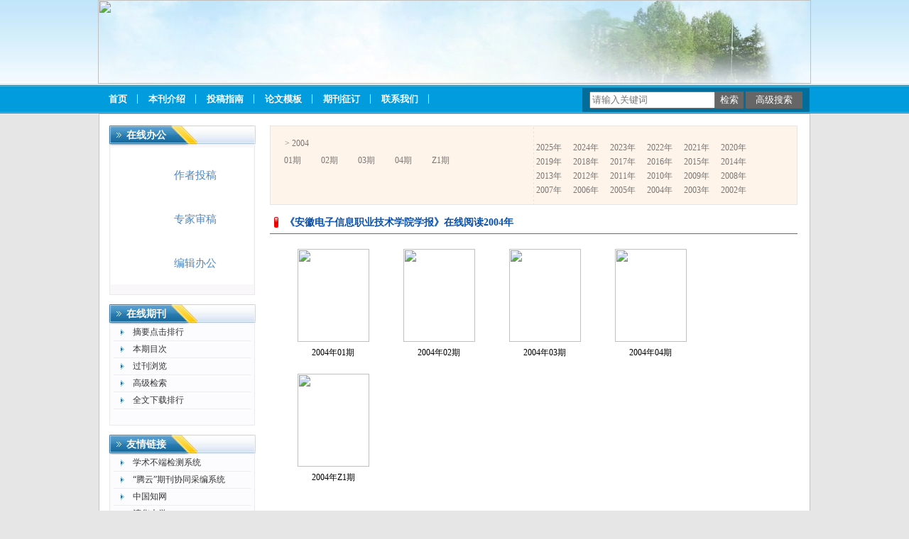

--- FILE ---
content_type: text/html; charset=utf-8
request_url: https://ahdj.cbpt.cnki.net/WKH2/WebPublication/wkTextContent.aspx?colType=4&yt=2004&tp=gklb
body_size: 17323
content:

<!DOCTYPE html PUBLIC "-//W3C//DTD XHTML 1.0 Transitional//EN" "http://www.w3.org/TR/xhtml1/DTD/xhtml1-transitional.dtd">

<html xmlns="http://www.w3.org/1999/xhtml" >
<head><title>
	安徽电子信息职业技术学院学报
</title>
     <meta name="keywords" content="安徽电子信息职业技术学院学报,投稿,杂志,期刊,编辑部,网站"/> 
    <link id="styleID" rel="Stylesheet" type="text/css" href="css/a/color_blue.css" />
    <script type="text/javascript" src="/WKH2/WebPublication/js/js.js?v=3.09"></script>
    <script src="../js/changeTabs.js" type="text/javascript"></script>
    <script src="../Script/jquery-3.4.1.min.js" type="text/javascript"></script>
    <script src="../Script/jquery-migrate-1.4.1.min.js" type="text/javascript"></script>
    <script src="../Script/jquery-migrate-3.1.0.min.js" type="text/javascript"></script>

    <style type="text/css">        
    a{color:#a0b3d6;}
    .tabs{border:1px solid #a0b3d6;margin:100px;width:300px;}
    .tabs-nav a{background:white;line-height:30px;padding:0 20px;display:inline-block;border-right:1px solid #a0b3d6;border-bottom:1px solid #a0b3d6;}
    .tabs-nav .on{background: #EAEAEA;border-bottom:1px solid white;}
    .tabs-content{padding:1px;border-top:1px solid #a0b3d6;margin-top:-1px;}
    
    /*撤稿样式*/
     .sign
        {
            display: inline-block;
            vertical-align: super;
            height: 20px;
            padding: 0 5px;
            margin-left: 7px;
            font-size: 12px;
            line-height: 20px;
            font-weight: normal;
            color: #dc4f4f;
            letter-spacing: -1px;
            border: 1px solid #dc4f4f;
            border-radius: 5px;
       }
    </style>  
    <script language="javascript" type="text/javascript">
        window.onload = function () {

            $("div[id^=test]").each(function () {
                tabs($(this).attr("id"), 'mouseover');
            });

            //遍历中华医学预防杂志系列
            if ("ahdj".toLowerCase() == "cpma") {
                var cpmaimgArr = "".split("|");
                //for (i = 0; i < cpmaimgArr.length; i++) {
                var i = 0;
                if (cpmaimgArr.length > 0 && "b67dc344-a3bf-42ce-ab44-4dd16663b257" == "") {
                    $("div[class=display_img] img").each(function () {
                        var imgsrc = "//c61.cnki.net/CJFD/big/" + cpmaimgArr[i];
                        var src = $(this).attr("src");
                        $(this).attr('src', imgsrc);
                        i++;
                    });
                }
                // }
                if ("" == "10578e35-e29a-41d9-947e-930ea3e82897") {
                    //var lists = document.getElementsByClassName('list'); liebiao
                    var lists = document.getElementById('liebiao');
                    var html = $("#hidHtml").val()
                    lists.innerHTML = html;
                }

                if ("" != "") {
                    var imgsrc = "//c61.cnki.net/CJFD/big/" + ""+".jpg";
                    var src = $("#img").attr("src")
                    $("#img").attr('src', imgsrc);
                }
            }
        }

        function searchPaper()
        {
//            var mid="ahdj";
//            var url="http://acad.cnki.net/Kns55/oldnavi/n_item.aspx?NaviID=1&BaseID="+mid+"&NaviLink=";
//            window.open(url);
  var mid="ahdj";
 
var basePath="/WKH2";
var url=basePath+"/WebPublication/advSearchArticle.aspx";
            window.open(url);
        }

        function simpleSearch() {
            var paperKey = $("#inputKeyword").val();
            if (paperKey != null && paperKey != "") {
                window.location.href = "../WebPublication/advSearchPaperList.aspx?pks=" + encodeURIComponent(paperKey);
            }
        }

        function UserLoginout() {
            $.post("userLogout.ashx",
        { Action: "post" },
        function (data, textStatus) {
            if (textStatus == "success") {
                window.location.href = window.location.href;
            }
        }
        , "html");

        }

    </script>    
    
</head>
<body>
    <form name="form1" method="post" action="wkTextContent.aspx?colType=4&amp;yt=2004&amp;tp=gklb" id="form1">
<div>
<input type="hidden" name="__VIEWSTATE" id="__VIEWSTATE" value="CpKmtuXTziW5si248gflVSmE9VsOCP/OCwwOncnrrT6UnAwpVreNALGfiGLf8nRrtCL0saNApo50Op7I4YO8cVvm+8PSVfVBZgjwz8fwXKXOitNPC0c1AT6f/+t6IdhjenaO/Q==" />
</div>

<div>

	<input type="hidden" name="__VIEWSTATEGENERATOR" id="__VIEWSTATEGENERATOR" value="4FA64D40" />
</div><div class="header"><div class="container"><div class="pic"><img src="//cbimg.cnki.net/Editor/2021/0824/ahdj/7a1df6b7-f356-452e-bad6-37670316cab3.jpg" /></div></div></div><div id="nav" class="nav"><div class="container"><ul id="menu" class="first_menu1"><li><a href="index.aspx?mid=ahdj" >首页</a></li><li><a href="wkTextContent.aspx?navigationContentID=db922688-adf9-430b-94cd-def1f4845b4d&mid=ahdj" >本刊介绍</a></li><li><a href="wkTextContent.aspx?navigationContentID=0a96be87-490b-49ff-90aa-bee7b5d1b2cc&mid=ahdj" >投稿指南</a></li><li><a href="wkTextContent.aspx?navigationContentID=5f0789e7-dbc3-40aa-ab37-fedc8b71d710&mid=ahdj" >论文模板</a></li><li><a href="wkTextContent.aspx?navigationContentID=17e06eba-5e76-4226-9d86-9d1cf91dac9e&mid=ahdj" >期刊征订</a></li><li><a href="wkTextContent.aspx?navigationContentID=78d15783-4e57-41c2-9b2c-dda42d01722d&mid=ahdj" >联系我们</a></li></ul></div></div><div class="content"><div class="container"><div><dl class="search"><dd><input id="inputKeyword" type="text" placeholder="请输入关键词"  onkeypress="if(event.keyCode==13) {inputGo.click();return false;}"/><input id="inputGo" type="button" value="检索" onClick="simpleSearch()"/>&nbsp;<input class="inputGoMore" name="Input2" type="button" value="高级搜索" onClick="searchPaper() " /></dd></dl></div><div id="a1" class="left"><div class="column1"><div class="column"><div class="column_titbox"><h3 class="column_titbox_title"><a href="/WKH2/WebPublication/wkTextContent.aspx?contentID=bedfe357-fca8-460b-9af4-86b7a7bcadb0">在线办公</a><em></em></h3><span class="column_titbox_more"><a href="/WKH2/WebPublication/wkTextContent.aspx?contentID=bedfe357-fca8-460b-9af4-86b7a7bcadb0">更多&gt;&gt; </a></span><div class="clear"></div></div><div class="column_contbox"><div class="column_radius_top"><b></b><samp></samp></div><div class="column_contbox_text"><div class="office">
<ul>
	<li><a href="https://ahdj.cbpt.cnki.net/index.aspx?t=1" target="_blank"><span>作者投稿</span></a></li>
	<li><a href="https://ahdj.cbpt.cnki.net/index.aspx?t=2" target="_blank"><span>专家审稿</span></a></li>
	<li><a href="https://ahdj.cbpt.cnki.net/index.aspx?t=3" target="_blank"><span>编辑办公</span></a></li>
</ul>
</div>
<style type="text/css">.office{height:185px;width:165px;background:url(//cbimg.cnki.net/Editor/2021/0723/yylc/37eb6d1e-80fe-41c7-9d31-92577b7a4ab7.png) no-repeat left top;}
.office li a{display:block;height:40px;width:150px;font-size:15px;font-family:Microsoft YaHei;color:#4e87c4;text-decoration:none;border-radius:5px;}
.office li{padding:11px 8px;}
.office li span{display: block;line-height: 40px;margin-left: 66px;}
</style>
<script>
$(function(){
$(".office a").hover(function(){
$(this).css({background:"#1e8fd2",color:"#fff"});
},function(){
$(this).css({background:"none",color:"#4e87c4"});
});
$("#a1 .column_contbox_text").css("background","#fff");
})
</script></div><div class="column_radius_bottom"><b></b><samp></samp></div></div></div></div><div class="column2"><div class="column"><div class="column_titbox"><h3 class="column_titbox_title"><a href="/WKH2/WebPublication/wkList.aspx?columnID=ca291721-9d0f-45cd-8cff-9ed5b7df4b23">在线期刊</a><em></em></h3><span class="column_titbox_more"><a href="/WKH2/WebPublication/wkList.aspx?columnID=ca291721-9d0f-45cd-8cff-9ed5b7df4b23">更多&gt;&gt; </a></span><div class="clear"></div></div><div class="column_contbox"><div class="column_radius_top"><b></b><samp></samp></div><ul class="column_contbox_list"><li><a href="/WKH2/WebPublication/browseTopList.aspx" target="_blank"  title="摘要点击排行">摘要点击排行</a></li><li class="column_contbox_noline"><a href="/WKH2/WebPublication/wkTextContent.aspx?colType=3" target="_blank"  title="本期目次">本期目次</a></li><li><a href="/WKH2/WebPublication/wkTextContent.aspx?colType=4&tp=gklb" target="_blank"  title="过刊浏览">过刊浏览</a></li><li class="column_contbox_noline"><a href="/WKH2/WebPublication/advSearchArticle.aspx" target="_blank"  title="高级检索">高级检索</a></li><li><a href="/WKH2/WebPublication/downloadTopList.aspx" target="_blank"  title="全文下载排行">全文下载排行</a></li></ul><div class="column_radius_bottom"><b></b><samp></samp></div></div></div></div><div class="column2"><div class="column"><div class="column_titbox"><h3 class="column_titbox_title"><a href="/WKH2/WebPublication/wkList.aspx?columnID=89c3ccf1-0aa3-43f6-8850-f181552e418d">友情链接</a><em></em></h3><span class="column_titbox_more"><a href="/WKH2/WebPublication/wkList.aspx?columnID=89c3ccf1-0aa3-43f6-8850-f181552e418d">更多&gt;&gt; </a></span><div class="clear"></div></div><div class="column_contbox"><div class="column_radius_top"><b></b><samp></samp></div><ul class="column_contbox_list"><li class="on"><a href="http://check.cnki.net/" target="_blank"  title="学术不端检测系统">学术不端检测系统</a></li><li class="on"><a href="http://find.cb.cnki.net/product.html" target="_blank"  title="“腾云”期刊协同采编系统">“腾云”期刊协同采编系统</a></li><li class="on"><a href="http://www.cnki.net/" target="_blank"  title="中国知网">中国知网</a></li><li class="on"><a href="http://www.tsinghua.edu.cn/publish/th/index.html" target="_blank"  title="清华大学">清华大学</a></li><li class="on"><a href="http://www.cpa-online.org.cn/Web/Index.aspx" target="_blank"  title="中国期刊协会">中国期刊协会</a></li><li class="on"><a href="http://www.cast.org.cn/n35081/" target="_blank"  title="中国科学技术协会">中国科学技术协会</a></li><li class="on"><a href="http://www.gapp.gov.cn/cms/html/21/index.html" target="_blank"  title="国家新闻出版总署">国家新闻出版总署</a></li></ul><div class="column_radius_bottom"><b></b><samp></samp></div></div></div></div><div class="0"><div class="column"><div class="column_titbox"><h3 class="column_titbox_title"><a >访问量统计</a><em></em></h3><div class="clear"></div></div><div class="column_contbox"><div class="column_radius_top"><b></b><samp></samp></div><div class="column_contbox_text"><div class="visitClass">访问量:126878</div><div class="visitClass">日访问量:0</div></div><div class="column_radius_bottom"><b></b><samp></samp></div></div></div></div><br /></div><div id="a5" class="right1"><div class="column0"><div class="pastlistdate"><ul class="date"><li class="peryear">&gt;&nbsp;2004</li><li><a href="/WKH2/WebPublication/wkTextContent.aspx?colType=4&yt=2004&st=01">01期</a></li><li><a href="/WKH2/WebPublication/wkTextContent.aspx?colType=4&yt=2004&st=02">02期</a></li><li><a href="/WKH2/WebPublication/wkTextContent.aspx?colType=4&yt=2004&st=03">03期</a></li><li><a href="/WKH2/WebPublication/wkTextContent.aspx?colType=4&yt=2004&st=04">04期</a></li><li><a href="/WKH2/WebPublication/wkTextContent.aspx?colType=4&yt=2004&st=Z1">Z1期</a></li></ul><ul class="year"><li><a href="/WKH2/WebPublication/wkTextContent.aspx?colType=4&yt=2025&tp=gklb">2025年</a></li><li><a href="/WKH2/WebPublication/wkTextContent.aspx?colType=4&yt=2024&tp=gklb">2024年</a></li><li><a href="/WKH2/WebPublication/wkTextContent.aspx?colType=4&yt=2023&tp=gklb">2023年</a></li><li><a href="/WKH2/WebPublication/wkTextContent.aspx?colType=4&yt=2022&tp=gklb">2022年</a></li><li><a href="/WKH2/WebPublication/wkTextContent.aspx?colType=4&yt=2021&tp=gklb">2021年</a></li><li><a href="/WKH2/WebPublication/wkTextContent.aspx?colType=4&yt=2020&tp=gklb">2020年</a></li><li><a href="/WKH2/WebPublication/wkTextContent.aspx?colType=4&yt=2019&tp=gklb">2019年</a></li><li><a href="/WKH2/WebPublication/wkTextContent.aspx?colType=4&yt=2018&tp=gklb">2018年</a></li><li><a href="/WKH2/WebPublication/wkTextContent.aspx?colType=4&yt=2017&tp=gklb">2017年</a></li><li><a href="/WKH2/WebPublication/wkTextContent.aspx?colType=4&yt=2016&tp=gklb">2016年</a></li><li><a href="/WKH2/WebPublication/wkTextContent.aspx?colType=4&yt=2015&tp=gklb">2015年</a></li><li><a href="/WKH2/WebPublication/wkTextContent.aspx?colType=4&yt=2014&tp=gklb">2014年</a></li><li><a href="/WKH2/WebPublication/wkTextContent.aspx?colType=4&yt=2013&tp=gklb">2013年</a></li><li><a href="/WKH2/WebPublication/wkTextContent.aspx?colType=4&yt=2012&tp=gklb">2012年</a></li><li><a href="/WKH2/WebPublication/wkTextContent.aspx?colType=4&yt=2011&tp=gklb">2011年</a></li><li><a href="/WKH2/WebPublication/wkTextContent.aspx?colType=4&yt=2010&tp=gklb">2010年</a></li><li><a href="/WKH2/WebPublication/wkTextContent.aspx?colType=4&yt=2009&tp=gklb">2009年</a></li><li><a href="/WKH2/WebPublication/wkTextContent.aspx?colType=4&yt=2008&tp=gklb">2008年</a></li><li><a href="/WKH2/WebPublication/wkTextContent.aspx?colType=4&yt=2007&tp=gklb">2007年</a></li><li><a href="/WKH2/WebPublication/wkTextContent.aspx?colType=4&yt=2006&tp=gklb">2006年</a></li><li><a href="/WKH2/WebPublication/wkTextContent.aspx?colType=4&yt=2005&tp=gklb">2005年</a></li><li><a href="/WKH2/WebPublication/wkTextContent.aspx?colType=4&yt=2004&tp=gklb">2004年</a></li><li><a href="/WKH2/WebPublication/wkTextContent.aspx?colType=4&yt=2003&tp=gklb">2003年</a></li><li><a href="/WKH2/WebPublication/wkTextContent.aspx?colType=4&yt=2002&tp=gklb">2002年</a></li></ul><div class="clear"></div></div><div class="column"><div class="column_titbox"><h3 class="column_titbox_title"><a href="#" target="_blank">《安徽电子信息职业技术学院学报》在线阅读2004年</a><em></em></h3><span class="column_titbox_more"><a href="#" target="_blank">更多&gt;&gt; </a></span><div class="clear"></div></div><div class="column_contbox"><div class="column_radius_top"><b></b><samp></samp></div><div class="column_contbox_pastlist2"><dl><dt><a href=//mall.cnki.net/eread/mall/forward/maga/ahdj200401.html target=_blank><img src="//acad.cnki.net/fengmian/cjfd/big/AHDJ/AHDJ200401.jpg" border="0"  /></a></dt><dd><a href="/WKH2/WebPublication/wkTextContent.aspx?colType=4&yt=2004&st=01">2004年01期</a></dd></dl><dl><dt><a href=//mall.cnki.net/eread/mall/forward/maga/ahdj200402.html target=_blank><img src="//acad.cnki.net/fengmian/cjfd/big/AHDJ/AHDJ200402.jpg" border="0"  /></a></dt><dd><a href="/WKH2/WebPublication/wkTextContent.aspx?colType=4&yt=2004&st=02">2004年02期</a></dd></dl><dl><dt><a href=//mall.cnki.net/eread/mall/forward/maga/ahdj200403.html target=_blank><img src="//acad.cnki.net/fengmian/cjfd/big/AHDJ/AHDJ200403.jpg" border="0"  /></a></dt><dd><a href="/WKH2/WebPublication/wkTextContent.aspx?colType=4&yt=2004&st=03">2004年03期</a></dd></dl><dl><dt><a href=//mall.cnki.net/eread/mall/forward/maga/ahdj200404.html target=_blank><img src="//acad.cnki.net/fengmian/cjfd/big/AHDJ/AHDJ200404.jpg" border="0"  /></a></dt><dd><a href="/WKH2/WebPublication/wkTextContent.aspx?colType=4&yt=2004&st=04">2004年04期</a></dd></dl><dl><dt><a href=//mall.cnki.net/eread/mall/forward/maga/ahdj2004Z1.html target=_blank><img src="//acad.cnki.net/fengmian/cjfd/big/AHDJ/AHDJ2004Z1.jpg" border="0"  /></a></dt><dd><a href="/WKH2/WebPublication/wkTextContent.aspx?colType=4&yt=2004&st=Z1">2004年Z1期</a></dd></dl></div><div class="column_radius_bottom"><b></b><samp></samp></div></div></div></div><br /></div><div id="a6" class="bottom"><br /></div><div class="clear"></div></div></div><div class="footer"><div class="container"><p>《安徽电子信息职业技术学院学报》编辑部&nbsp;bbbjb@126.com&nbsp;&nbsp;0552-3172958、0552-3172098<font color="#000000" face="宋体"><span style="font-size: 14px; background-color: rgb(247, 247, 247);">&nbsp;</span></font><br />
本系统由中国知网提供技术支持 cb@cnki.net&nbsp; &nbsp;<a href="http://find.cb.cnki.net">http://find.cb.cnki.net</a><br />
建议采用IE 7.0以上版本，1024*768或更高分辨率浏览本页面</p>
<script>

<!-- 温馨提示、搜索框 -->
$(function(){
$("body>div:eq(0)").hide();
$(".search").css("margin-top","124px");
//一级导航 字号
$(".first_menu1 a").css({fontSize:"13px",fontWeight:"bold",padding:"0 15px"});
})
$(document).ready(function(){
$("#menu a:contains('English')").parent().insertAfter($("#menu a:contains('BBS论坛')").parent());
});

</script></div></div></form>
    <input type="hidden" id="hiddUserID"  value="" />
    <input type="hidden" id="hiddUserName"  value="" />
    <input type="hidden" id="hidHtml"  value='' />
</body>
<script type ="text/javascript">
    var iswk = "open";
    if (iswk == "open") {
        document.write(unescape("%3Cscript src='/WKH2/Script/mobile.js' type='text/javascript'%3E%3C/script%3E"));
    }
</script>
</html>


--- FILE ---
content_type: text/css
request_url: https://ahdj.cbpt.cnki.net/WKH2/WebPublication/css/a/color_blue.css
body_size: 5419
content:
@import url(color.css); 

/* 页面结构1:2:1 */
.header{ background:url(../../images/a/headerbg.gif) repeat-x top;}
.nav,.nav .container{background-color:#33FF33; background:url(../../images/a/blue_navbg.gif) repeat-x top;}
.content{ background:#e6e6e6;}
.content .container{ background:#fff;}
.footer{ background:#f0f0f0;}

/* 栏目(默认)样式一 column */
.column_titbox{ background:url(../../images/a/column_titboxbg.gif) repeat-x top;}
.column_titbox_title{ background:url(../../images/a/blue_column_titbox_titlelist.gif) no-repeat 10px center;}
.column_titbox_title a,.column_titbox_title a:hover{ color:#444; }
.column_titbox_more a{color:#0099cc;}
.column_radius_top,.column_radius_bottom{ height:1px;}
.column_contbox{ overflow:hidden;}
.column_contbox_list li{ background:url(../../images/a/column_contbox_list_arrow.gif) no-repeat 2px 9px; }
.column_contbox_list li a{ color:#767676;  }
.column_contbox_list li a:hover{ color:#f00;}
.column_contbox_text{ padding:15px 15px 15px 20px;}

/* 栏目样式二 column1 */
.column1 .column_titbox{ background:url(../../images/a/column1_titboxbg.gif) repeat-x top; }
.column1 .column_titbox_title{background:url(../../images/a/blue_column1_titbox_titlelistbg.gif) repeat-x top;}
.column1 .column_titbox_title a,.column1 .column_titbox_title a:hover{ color:#fff; background:url(../../images/a/blue_column1_titbox_titlelist.gif) no-repeat left top;}
.column1 .column_titbox_title em{background:url(../../images/a/blue_column1_titbox_titlelistR.gif) no-repeat left top; }
.column1 .column_titbox_more{background:url(../../images/a/blue_column1_titboxbgR.gif) no-repeat right top;}
.column1 .column_contbox{ background:#f9f7fa;}
.column1 .column_contbox_list{ background:url(../../images/a/column1_contbox_ulbg.gif) top left;}
.column1 .column_contbox_list li{background:url(../../images/a/column1_contbox_listL.gif) no-repeat left top; }
.column1 .column_contbox_list li a{ color:#323232; background:url(../../images/a/column1_contbox_listR.gif) no-repeat right top;}
.column1 .column_contbox_list li a:hover{color:#f00;}

/* 栏目样式三 column2  */
.column2 .column_titbox{  background:url(../../images/a/column1_titboxbg.gif) repeat-x top; position:relative;}
.column2 .column_titbox_title{ background:url(../../images/a/blue_column1_titbox_titlelistbg.gif) repeat-x top;}
.column2 .column_titbox_title a,.column2 .column_titbox_title a:hover{color:#fff; background:url(../../images/a/blue_column1_titbox_titlelist.gif) no-repeat left top; }
.column2 .column_titbox_title em{background:url(../../images/a/blue_column1_titbox_titlelistR.gif) no-repeat left top;}
.column2 .column_titbox_more{ background:url(../../images/a/blue_column1_titboxbgR.gif) no-repeat right top;}
.column2 .column_contbox{ border:1px solid #eaeaea;border-top:none; background:#fcfbfd;}
.column2 .column_contbox_list li a{color:#333; background:url(../../images/a/blue_column1_contbox_list_arrow.gif) no-repeat 10px 7px;}
.column2 .column_contbox_list li a:hover{ color:#f00; background-color:#f3f3f3; background-position:10px -16px; }

/* 栏目样式四 column3 */
.column3 .column_titbox_title{ background:url(../../images/a/blue_column2_titbox_titlelistR.gif) no-repeat right top;}
.column3 .column_titbox_title a,.column3 .column_titbox_title a:hover{background:url(../../images/a/blue_title1arrow.gif) no-repeat 6px center; color:#003ea9;  }
.column3 .column_contbox_list{ margin:0;}
.column3 .column_contbox_list li a,.column3 .column_contbox_list li a:hover{color:#28518e;}
.column3 .column_contbox_list li a:hover{ color:#f00;}
.column3 .column_contbox_text{ padding:15px 5px 0 10px; }


/* 栏目样式五 column4 */
.column4 .column_titbox{ border-bottom:1px solid #3e74ba;}
.column4 .column_titbox_title{background:url(../../images/a/blue_title1arrow.gif) no-repeat 6px 7px;}
.column4 .column_titbox_title a,.column_titbox_title a:hover{ color:#0a51ab; }
.column4 .column_titbox_more{  margin-right:0;}
.column4 .column_titbox_more a{ color:#3874b2;}
.column4 .column_contbox_list li{border-bottom:1px dashed #666666; background:url(../../images/a/column_contbox_list_arrow.gif) no-repeat 2px 9px; }
.column4 .column_contbox_list li a{ color:#767676;  }
.column4 .column_contbox_list li a:hover{ color:#f00;}

/*  菜单 menu  */
.first_menu1 a { color:#fff; background:url(../../images/a/blue_navlibg.gif) no-repeat right;}

/* 搜索 search */
.search_button input{background:url(../../images/a/searchbg.gif) no-repeat right top;}

/*  列表页面 （二级）  */
.listform { margin-top:0; *margin-top:1px;}
.formbox{ border-top:3px solid #5567ac; border-bottom:2px solid #5f6d98;}


/*  文本页面 （三级）  */
.right1 .column_titbox{ border-bottom:1px solid #3e74ba;}
.right1 .column_titbox_title{background:url(../../images/a/blue_title1arrow.gif) no-repeat 6px 7px;}
.right1 .column_titbox_title a,.column_titbox_title a:hover{ color:#0a51ab; }


/*  交流园地  */
.tijiao .button{ background-position:left -72px;}


/* 用户登录 */
.login{ background:url(../../images/a/loginbg_blue.gif) no-repeat left top;}
.logintit{ background:url(../../images/a/logintit_blue.gif) no-repeat left top; margin:9px 0 0 41px; text-indent:-999px; margin-bottom:12px;}
.input{background-image:url(../../images/a/inputbg_blue.gif);}
.DL,.ZC{ background:url(../../images/a/blue_button1.gif) no-repeat left top;}
.MM{ color:#408dc3;}


